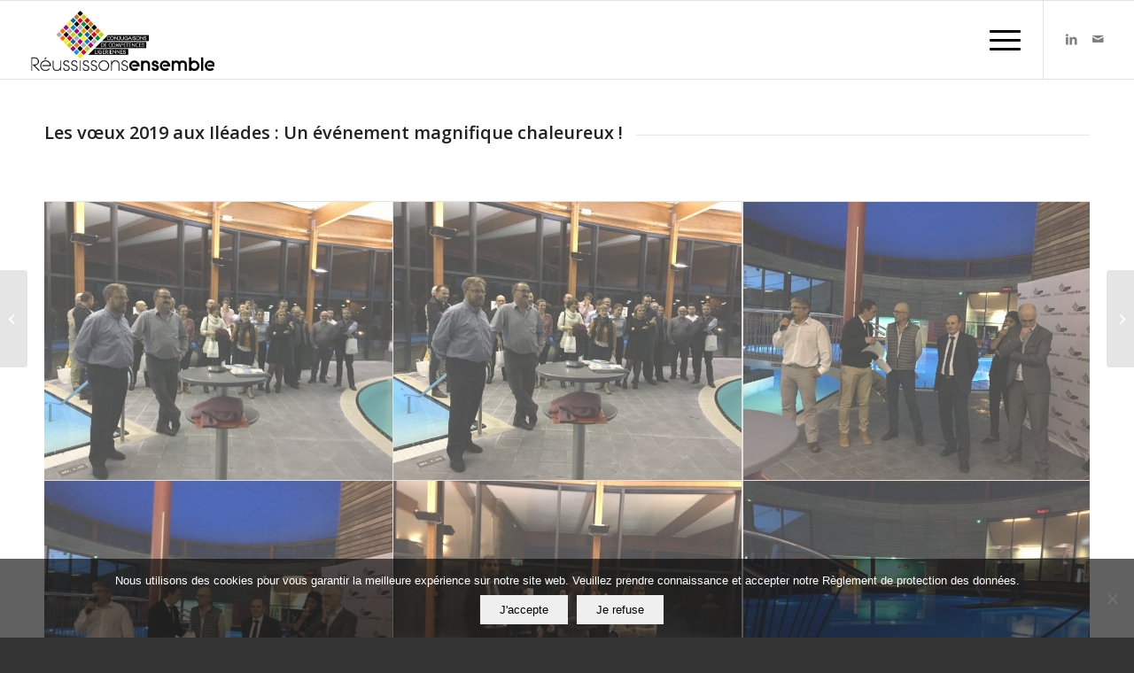

--- FILE ---
content_type: text/html; charset=utf-8
request_url: https://www.google.com/recaptcha/api2/anchor?ar=1&k=6Lch8UIiAAAAAPbD93Q5bBtfAYV2TwF_INSIFK-K&co=aHR0cHM6Ly9yZXVzc2lzc29ucy1lbnNlbWJsZS5mcjo0NDM.&hl=en&v=PoyoqOPhxBO7pBk68S4YbpHZ&size=invisible&anchor-ms=20000&execute-ms=30000&cb=9o4ccm5gch99
body_size: 48777
content:
<!DOCTYPE HTML><html dir="ltr" lang="en"><head><meta http-equiv="Content-Type" content="text/html; charset=UTF-8">
<meta http-equiv="X-UA-Compatible" content="IE=edge">
<title>reCAPTCHA</title>
<style type="text/css">
/* cyrillic-ext */
@font-face {
  font-family: 'Roboto';
  font-style: normal;
  font-weight: 400;
  font-stretch: 100%;
  src: url(//fonts.gstatic.com/s/roboto/v48/KFO7CnqEu92Fr1ME7kSn66aGLdTylUAMa3GUBHMdazTgWw.woff2) format('woff2');
  unicode-range: U+0460-052F, U+1C80-1C8A, U+20B4, U+2DE0-2DFF, U+A640-A69F, U+FE2E-FE2F;
}
/* cyrillic */
@font-face {
  font-family: 'Roboto';
  font-style: normal;
  font-weight: 400;
  font-stretch: 100%;
  src: url(//fonts.gstatic.com/s/roboto/v48/KFO7CnqEu92Fr1ME7kSn66aGLdTylUAMa3iUBHMdazTgWw.woff2) format('woff2');
  unicode-range: U+0301, U+0400-045F, U+0490-0491, U+04B0-04B1, U+2116;
}
/* greek-ext */
@font-face {
  font-family: 'Roboto';
  font-style: normal;
  font-weight: 400;
  font-stretch: 100%;
  src: url(//fonts.gstatic.com/s/roboto/v48/KFO7CnqEu92Fr1ME7kSn66aGLdTylUAMa3CUBHMdazTgWw.woff2) format('woff2');
  unicode-range: U+1F00-1FFF;
}
/* greek */
@font-face {
  font-family: 'Roboto';
  font-style: normal;
  font-weight: 400;
  font-stretch: 100%;
  src: url(//fonts.gstatic.com/s/roboto/v48/KFO7CnqEu92Fr1ME7kSn66aGLdTylUAMa3-UBHMdazTgWw.woff2) format('woff2');
  unicode-range: U+0370-0377, U+037A-037F, U+0384-038A, U+038C, U+038E-03A1, U+03A3-03FF;
}
/* math */
@font-face {
  font-family: 'Roboto';
  font-style: normal;
  font-weight: 400;
  font-stretch: 100%;
  src: url(//fonts.gstatic.com/s/roboto/v48/KFO7CnqEu92Fr1ME7kSn66aGLdTylUAMawCUBHMdazTgWw.woff2) format('woff2');
  unicode-range: U+0302-0303, U+0305, U+0307-0308, U+0310, U+0312, U+0315, U+031A, U+0326-0327, U+032C, U+032F-0330, U+0332-0333, U+0338, U+033A, U+0346, U+034D, U+0391-03A1, U+03A3-03A9, U+03B1-03C9, U+03D1, U+03D5-03D6, U+03F0-03F1, U+03F4-03F5, U+2016-2017, U+2034-2038, U+203C, U+2040, U+2043, U+2047, U+2050, U+2057, U+205F, U+2070-2071, U+2074-208E, U+2090-209C, U+20D0-20DC, U+20E1, U+20E5-20EF, U+2100-2112, U+2114-2115, U+2117-2121, U+2123-214F, U+2190, U+2192, U+2194-21AE, U+21B0-21E5, U+21F1-21F2, U+21F4-2211, U+2213-2214, U+2216-22FF, U+2308-230B, U+2310, U+2319, U+231C-2321, U+2336-237A, U+237C, U+2395, U+239B-23B7, U+23D0, U+23DC-23E1, U+2474-2475, U+25AF, U+25B3, U+25B7, U+25BD, U+25C1, U+25CA, U+25CC, U+25FB, U+266D-266F, U+27C0-27FF, U+2900-2AFF, U+2B0E-2B11, U+2B30-2B4C, U+2BFE, U+3030, U+FF5B, U+FF5D, U+1D400-1D7FF, U+1EE00-1EEFF;
}
/* symbols */
@font-face {
  font-family: 'Roboto';
  font-style: normal;
  font-weight: 400;
  font-stretch: 100%;
  src: url(//fonts.gstatic.com/s/roboto/v48/KFO7CnqEu92Fr1ME7kSn66aGLdTylUAMaxKUBHMdazTgWw.woff2) format('woff2');
  unicode-range: U+0001-000C, U+000E-001F, U+007F-009F, U+20DD-20E0, U+20E2-20E4, U+2150-218F, U+2190, U+2192, U+2194-2199, U+21AF, U+21E6-21F0, U+21F3, U+2218-2219, U+2299, U+22C4-22C6, U+2300-243F, U+2440-244A, U+2460-24FF, U+25A0-27BF, U+2800-28FF, U+2921-2922, U+2981, U+29BF, U+29EB, U+2B00-2BFF, U+4DC0-4DFF, U+FFF9-FFFB, U+10140-1018E, U+10190-1019C, U+101A0, U+101D0-101FD, U+102E0-102FB, U+10E60-10E7E, U+1D2C0-1D2D3, U+1D2E0-1D37F, U+1F000-1F0FF, U+1F100-1F1AD, U+1F1E6-1F1FF, U+1F30D-1F30F, U+1F315, U+1F31C, U+1F31E, U+1F320-1F32C, U+1F336, U+1F378, U+1F37D, U+1F382, U+1F393-1F39F, U+1F3A7-1F3A8, U+1F3AC-1F3AF, U+1F3C2, U+1F3C4-1F3C6, U+1F3CA-1F3CE, U+1F3D4-1F3E0, U+1F3ED, U+1F3F1-1F3F3, U+1F3F5-1F3F7, U+1F408, U+1F415, U+1F41F, U+1F426, U+1F43F, U+1F441-1F442, U+1F444, U+1F446-1F449, U+1F44C-1F44E, U+1F453, U+1F46A, U+1F47D, U+1F4A3, U+1F4B0, U+1F4B3, U+1F4B9, U+1F4BB, U+1F4BF, U+1F4C8-1F4CB, U+1F4D6, U+1F4DA, U+1F4DF, U+1F4E3-1F4E6, U+1F4EA-1F4ED, U+1F4F7, U+1F4F9-1F4FB, U+1F4FD-1F4FE, U+1F503, U+1F507-1F50B, U+1F50D, U+1F512-1F513, U+1F53E-1F54A, U+1F54F-1F5FA, U+1F610, U+1F650-1F67F, U+1F687, U+1F68D, U+1F691, U+1F694, U+1F698, U+1F6AD, U+1F6B2, U+1F6B9-1F6BA, U+1F6BC, U+1F6C6-1F6CF, U+1F6D3-1F6D7, U+1F6E0-1F6EA, U+1F6F0-1F6F3, U+1F6F7-1F6FC, U+1F700-1F7FF, U+1F800-1F80B, U+1F810-1F847, U+1F850-1F859, U+1F860-1F887, U+1F890-1F8AD, U+1F8B0-1F8BB, U+1F8C0-1F8C1, U+1F900-1F90B, U+1F93B, U+1F946, U+1F984, U+1F996, U+1F9E9, U+1FA00-1FA6F, U+1FA70-1FA7C, U+1FA80-1FA89, U+1FA8F-1FAC6, U+1FACE-1FADC, U+1FADF-1FAE9, U+1FAF0-1FAF8, U+1FB00-1FBFF;
}
/* vietnamese */
@font-face {
  font-family: 'Roboto';
  font-style: normal;
  font-weight: 400;
  font-stretch: 100%;
  src: url(//fonts.gstatic.com/s/roboto/v48/KFO7CnqEu92Fr1ME7kSn66aGLdTylUAMa3OUBHMdazTgWw.woff2) format('woff2');
  unicode-range: U+0102-0103, U+0110-0111, U+0128-0129, U+0168-0169, U+01A0-01A1, U+01AF-01B0, U+0300-0301, U+0303-0304, U+0308-0309, U+0323, U+0329, U+1EA0-1EF9, U+20AB;
}
/* latin-ext */
@font-face {
  font-family: 'Roboto';
  font-style: normal;
  font-weight: 400;
  font-stretch: 100%;
  src: url(//fonts.gstatic.com/s/roboto/v48/KFO7CnqEu92Fr1ME7kSn66aGLdTylUAMa3KUBHMdazTgWw.woff2) format('woff2');
  unicode-range: U+0100-02BA, U+02BD-02C5, U+02C7-02CC, U+02CE-02D7, U+02DD-02FF, U+0304, U+0308, U+0329, U+1D00-1DBF, U+1E00-1E9F, U+1EF2-1EFF, U+2020, U+20A0-20AB, U+20AD-20C0, U+2113, U+2C60-2C7F, U+A720-A7FF;
}
/* latin */
@font-face {
  font-family: 'Roboto';
  font-style: normal;
  font-weight: 400;
  font-stretch: 100%;
  src: url(//fonts.gstatic.com/s/roboto/v48/KFO7CnqEu92Fr1ME7kSn66aGLdTylUAMa3yUBHMdazQ.woff2) format('woff2');
  unicode-range: U+0000-00FF, U+0131, U+0152-0153, U+02BB-02BC, U+02C6, U+02DA, U+02DC, U+0304, U+0308, U+0329, U+2000-206F, U+20AC, U+2122, U+2191, U+2193, U+2212, U+2215, U+FEFF, U+FFFD;
}
/* cyrillic-ext */
@font-face {
  font-family: 'Roboto';
  font-style: normal;
  font-weight: 500;
  font-stretch: 100%;
  src: url(//fonts.gstatic.com/s/roboto/v48/KFO7CnqEu92Fr1ME7kSn66aGLdTylUAMa3GUBHMdazTgWw.woff2) format('woff2');
  unicode-range: U+0460-052F, U+1C80-1C8A, U+20B4, U+2DE0-2DFF, U+A640-A69F, U+FE2E-FE2F;
}
/* cyrillic */
@font-face {
  font-family: 'Roboto';
  font-style: normal;
  font-weight: 500;
  font-stretch: 100%;
  src: url(//fonts.gstatic.com/s/roboto/v48/KFO7CnqEu92Fr1ME7kSn66aGLdTylUAMa3iUBHMdazTgWw.woff2) format('woff2');
  unicode-range: U+0301, U+0400-045F, U+0490-0491, U+04B0-04B1, U+2116;
}
/* greek-ext */
@font-face {
  font-family: 'Roboto';
  font-style: normal;
  font-weight: 500;
  font-stretch: 100%;
  src: url(//fonts.gstatic.com/s/roboto/v48/KFO7CnqEu92Fr1ME7kSn66aGLdTylUAMa3CUBHMdazTgWw.woff2) format('woff2');
  unicode-range: U+1F00-1FFF;
}
/* greek */
@font-face {
  font-family: 'Roboto';
  font-style: normal;
  font-weight: 500;
  font-stretch: 100%;
  src: url(//fonts.gstatic.com/s/roboto/v48/KFO7CnqEu92Fr1ME7kSn66aGLdTylUAMa3-UBHMdazTgWw.woff2) format('woff2');
  unicode-range: U+0370-0377, U+037A-037F, U+0384-038A, U+038C, U+038E-03A1, U+03A3-03FF;
}
/* math */
@font-face {
  font-family: 'Roboto';
  font-style: normal;
  font-weight: 500;
  font-stretch: 100%;
  src: url(//fonts.gstatic.com/s/roboto/v48/KFO7CnqEu92Fr1ME7kSn66aGLdTylUAMawCUBHMdazTgWw.woff2) format('woff2');
  unicode-range: U+0302-0303, U+0305, U+0307-0308, U+0310, U+0312, U+0315, U+031A, U+0326-0327, U+032C, U+032F-0330, U+0332-0333, U+0338, U+033A, U+0346, U+034D, U+0391-03A1, U+03A3-03A9, U+03B1-03C9, U+03D1, U+03D5-03D6, U+03F0-03F1, U+03F4-03F5, U+2016-2017, U+2034-2038, U+203C, U+2040, U+2043, U+2047, U+2050, U+2057, U+205F, U+2070-2071, U+2074-208E, U+2090-209C, U+20D0-20DC, U+20E1, U+20E5-20EF, U+2100-2112, U+2114-2115, U+2117-2121, U+2123-214F, U+2190, U+2192, U+2194-21AE, U+21B0-21E5, U+21F1-21F2, U+21F4-2211, U+2213-2214, U+2216-22FF, U+2308-230B, U+2310, U+2319, U+231C-2321, U+2336-237A, U+237C, U+2395, U+239B-23B7, U+23D0, U+23DC-23E1, U+2474-2475, U+25AF, U+25B3, U+25B7, U+25BD, U+25C1, U+25CA, U+25CC, U+25FB, U+266D-266F, U+27C0-27FF, U+2900-2AFF, U+2B0E-2B11, U+2B30-2B4C, U+2BFE, U+3030, U+FF5B, U+FF5D, U+1D400-1D7FF, U+1EE00-1EEFF;
}
/* symbols */
@font-face {
  font-family: 'Roboto';
  font-style: normal;
  font-weight: 500;
  font-stretch: 100%;
  src: url(//fonts.gstatic.com/s/roboto/v48/KFO7CnqEu92Fr1ME7kSn66aGLdTylUAMaxKUBHMdazTgWw.woff2) format('woff2');
  unicode-range: U+0001-000C, U+000E-001F, U+007F-009F, U+20DD-20E0, U+20E2-20E4, U+2150-218F, U+2190, U+2192, U+2194-2199, U+21AF, U+21E6-21F0, U+21F3, U+2218-2219, U+2299, U+22C4-22C6, U+2300-243F, U+2440-244A, U+2460-24FF, U+25A0-27BF, U+2800-28FF, U+2921-2922, U+2981, U+29BF, U+29EB, U+2B00-2BFF, U+4DC0-4DFF, U+FFF9-FFFB, U+10140-1018E, U+10190-1019C, U+101A0, U+101D0-101FD, U+102E0-102FB, U+10E60-10E7E, U+1D2C0-1D2D3, U+1D2E0-1D37F, U+1F000-1F0FF, U+1F100-1F1AD, U+1F1E6-1F1FF, U+1F30D-1F30F, U+1F315, U+1F31C, U+1F31E, U+1F320-1F32C, U+1F336, U+1F378, U+1F37D, U+1F382, U+1F393-1F39F, U+1F3A7-1F3A8, U+1F3AC-1F3AF, U+1F3C2, U+1F3C4-1F3C6, U+1F3CA-1F3CE, U+1F3D4-1F3E0, U+1F3ED, U+1F3F1-1F3F3, U+1F3F5-1F3F7, U+1F408, U+1F415, U+1F41F, U+1F426, U+1F43F, U+1F441-1F442, U+1F444, U+1F446-1F449, U+1F44C-1F44E, U+1F453, U+1F46A, U+1F47D, U+1F4A3, U+1F4B0, U+1F4B3, U+1F4B9, U+1F4BB, U+1F4BF, U+1F4C8-1F4CB, U+1F4D6, U+1F4DA, U+1F4DF, U+1F4E3-1F4E6, U+1F4EA-1F4ED, U+1F4F7, U+1F4F9-1F4FB, U+1F4FD-1F4FE, U+1F503, U+1F507-1F50B, U+1F50D, U+1F512-1F513, U+1F53E-1F54A, U+1F54F-1F5FA, U+1F610, U+1F650-1F67F, U+1F687, U+1F68D, U+1F691, U+1F694, U+1F698, U+1F6AD, U+1F6B2, U+1F6B9-1F6BA, U+1F6BC, U+1F6C6-1F6CF, U+1F6D3-1F6D7, U+1F6E0-1F6EA, U+1F6F0-1F6F3, U+1F6F7-1F6FC, U+1F700-1F7FF, U+1F800-1F80B, U+1F810-1F847, U+1F850-1F859, U+1F860-1F887, U+1F890-1F8AD, U+1F8B0-1F8BB, U+1F8C0-1F8C1, U+1F900-1F90B, U+1F93B, U+1F946, U+1F984, U+1F996, U+1F9E9, U+1FA00-1FA6F, U+1FA70-1FA7C, U+1FA80-1FA89, U+1FA8F-1FAC6, U+1FACE-1FADC, U+1FADF-1FAE9, U+1FAF0-1FAF8, U+1FB00-1FBFF;
}
/* vietnamese */
@font-face {
  font-family: 'Roboto';
  font-style: normal;
  font-weight: 500;
  font-stretch: 100%;
  src: url(//fonts.gstatic.com/s/roboto/v48/KFO7CnqEu92Fr1ME7kSn66aGLdTylUAMa3OUBHMdazTgWw.woff2) format('woff2');
  unicode-range: U+0102-0103, U+0110-0111, U+0128-0129, U+0168-0169, U+01A0-01A1, U+01AF-01B0, U+0300-0301, U+0303-0304, U+0308-0309, U+0323, U+0329, U+1EA0-1EF9, U+20AB;
}
/* latin-ext */
@font-face {
  font-family: 'Roboto';
  font-style: normal;
  font-weight: 500;
  font-stretch: 100%;
  src: url(//fonts.gstatic.com/s/roboto/v48/KFO7CnqEu92Fr1ME7kSn66aGLdTylUAMa3KUBHMdazTgWw.woff2) format('woff2');
  unicode-range: U+0100-02BA, U+02BD-02C5, U+02C7-02CC, U+02CE-02D7, U+02DD-02FF, U+0304, U+0308, U+0329, U+1D00-1DBF, U+1E00-1E9F, U+1EF2-1EFF, U+2020, U+20A0-20AB, U+20AD-20C0, U+2113, U+2C60-2C7F, U+A720-A7FF;
}
/* latin */
@font-face {
  font-family: 'Roboto';
  font-style: normal;
  font-weight: 500;
  font-stretch: 100%;
  src: url(//fonts.gstatic.com/s/roboto/v48/KFO7CnqEu92Fr1ME7kSn66aGLdTylUAMa3yUBHMdazQ.woff2) format('woff2');
  unicode-range: U+0000-00FF, U+0131, U+0152-0153, U+02BB-02BC, U+02C6, U+02DA, U+02DC, U+0304, U+0308, U+0329, U+2000-206F, U+20AC, U+2122, U+2191, U+2193, U+2212, U+2215, U+FEFF, U+FFFD;
}
/* cyrillic-ext */
@font-face {
  font-family: 'Roboto';
  font-style: normal;
  font-weight: 900;
  font-stretch: 100%;
  src: url(//fonts.gstatic.com/s/roboto/v48/KFO7CnqEu92Fr1ME7kSn66aGLdTylUAMa3GUBHMdazTgWw.woff2) format('woff2');
  unicode-range: U+0460-052F, U+1C80-1C8A, U+20B4, U+2DE0-2DFF, U+A640-A69F, U+FE2E-FE2F;
}
/* cyrillic */
@font-face {
  font-family: 'Roboto';
  font-style: normal;
  font-weight: 900;
  font-stretch: 100%;
  src: url(//fonts.gstatic.com/s/roboto/v48/KFO7CnqEu92Fr1ME7kSn66aGLdTylUAMa3iUBHMdazTgWw.woff2) format('woff2');
  unicode-range: U+0301, U+0400-045F, U+0490-0491, U+04B0-04B1, U+2116;
}
/* greek-ext */
@font-face {
  font-family: 'Roboto';
  font-style: normal;
  font-weight: 900;
  font-stretch: 100%;
  src: url(//fonts.gstatic.com/s/roboto/v48/KFO7CnqEu92Fr1ME7kSn66aGLdTylUAMa3CUBHMdazTgWw.woff2) format('woff2');
  unicode-range: U+1F00-1FFF;
}
/* greek */
@font-face {
  font-family: 'Roboto';
  font-style: normal;
  font-weight: 900;
  font-stretch: 100%;
  src: url(//fonts.gstatic.com/s/roboto/v48/KFO7CnqEu92Fr1ME7kSn66aGLdTylUAMa3-UBHMdazTgWw.woff2) format('woff2');
  unicode-range: U+0370-0377, U+037A-037F, U+0384-038A, U+038C, U+038E-03A1, U+03A3-03FF;
}
/* math */
@font-face {
  font-family: 'Roboto';
  font-style: normal;
  font-weight: 900;
  font-stretch: 100%;
  src: url(//fonts.gstatic.com/s/roboto/v48/KFO7CnqEu92Fr1ME7kSn66aGLdTylUAMawCUBHMdazTgWw.woff2) format('woff2');
  unicode-range: U+0302-0303, U+0305, U+0307-0308, U+0310, U+0312, U+0315, U+031A, U+0326-0327, U+032C, U+032F-0330, U+0332-0333, U+0338, U+033A, U+0346, U+034D, U+0391-03A1, U+03A3-03A9, U+03B1-03C9, U+03D1, U+03D5-03D6, U+03F0-03F1, U+03F4-03F5, U+2016-2017, U+2034-2038, U+203C, U+2040, U+2043, U+2047, U+2050, U+2057, U+205F, U+2070-2071, U+2074-208E, U+2090-209C, U+20D0-20DC, U+20E1, U+20E5-20EF, U+2100-2112, U+2114-2115, U+2117-2121, U+2123-214F, U+2190, U+2192, U+2194-21AE, U+21B0-21E5, U+21F1-21F2, U+21F4-2211, U+2213-2214, U+2216-22FF, U+2308-230B, U+2310, U+2319, U+231C-2321, U+2336-237A, U+237C, U+2395, U+239B-23B7, U+23D0, U+23DC-23E1, U+2474-2475, U+25AF, U+25B3, U+25B7, U+25BD, U+25C1, U+25CA, U+25CC, U+25FB, U+266D-266F, U+27C0-27FF, U+2900-2AFF, U+2B0E-2B11, U+2B30-2B4C, U+2BFE, U+3030, U+FF5B, U+FF5D, U+1D400-1D7FF, U+1EE00-1EEFF;
}
/* symbols */
@font-face {
  font-family: 'Roboto';
  font-style: normal;
  font-weight: 900;
  font-stretch: 100%;
  src: url(//fonts.gstatic.com/s/roboto/v48/KFO7CnqEu92Fr1ME7kSn66aGLdTylUAMaxKUBHMdazTgWw.woff2) format('woff2');
  unicode-range: U+0001-000C, U+000E-001F, U+007F-009F, U+20DD-20E0, U+20E2-20E4, U+2150-218F, U+2190, U+2192, U+2194-2199, U+21AF, U+21E6-21F0, U+21F3, U+2218-2219, U+2299, U+22C4-22C6, U+2300-243F, U+2440-244A, U+2460-24FF, U+25A0-27BF, U+2800-28FF, U+2921-2922, U+2981, U+29BF, U+29EB, U+2B00-2BFF, U+4DC0-4DFF, U+FFF9-FFFB, U+10140-1018E, U+10190-1019C, U+101A0, U+101D0-101FD, U+102E0-102FB, U+10E60-10E7E, U+1D2C0-1D2D3, U+1D2E0-1D37F, U+1F000-1F0FF, U+1F100-1F1AD, U+1F1E6-1F1FF, U+1F30D-1F30F, U+1F315, U+1F31C, U+1F31E, U+1F320-1F32C, U+1F336, U+1F378, U+1F37D, U+1F382, U+1F393-1F39F, U+1F3A7-1F3A8, U+1F3AC-1F3AF, U+1F3C2, U+1F3C4-1F3C6, U+1F3CA-1F3CE, U+1F3D4-1F3E0, U+1F3ED, U+1F3F1-1F3F3, U+1F3F5-1F3F7, U+1F408, U+1F415, U+1F41F, U+1F426, U+1F43F, U+1F441-1F442, U+1F444, U+1F446-1F449, U+1F44C-1F44E, U+1F453, U+1F46A, U+1F47D, U+1F4A3, U+1F4B0, U+1F4B3, U+1F4B9, U+1F4BB, U+1F4BF, U+1F4C8-1F4CB, U+1F4D6, U+1F4DA, U+1F4DF, U+1F4E3-1F4E6, U+1F4EA-1F4ED, U+1F4F7, U+1F4F9-1F4FB, U+1F4FD-1F4FE, U+1F503, U+1F507-1F50B, U+1F50D, U+1F512-1F513, U+1F53E-1F54A, U+1F54F-1F5FA, U+1F610, U+1F650-1F67F, U+1F687, U+1F68D, U+1F691, U+1F694, U+1F698, U+1F6AD, U+1F6B2, U+1F6B9-1F6BA, U+1F6BC, U+1F6C6-1F6CF, U+1F6D3-1F6D7, U+1F6E0-1F6EA, U+1F6F0-1F6F3, U+1F6F7-1F6FC, U+1F700-1F7FF, U+1F800-1F80B, U+1F810-1F847, U+1F850-1F859, U+1F860-1F887, U+1F890-1F8AD, U+1F8B0-1F8BB, U+1F8C0-1F8C1, U+1F900-1F90B, U+1F93B, U+1F946, U+1F984, U+1F996, U+1F9E9, U+1FA00-1FA6F, U+1FA70-1FA7C, U+1FA80-1FA89, U+1FA8F-1FAC6, U+1FACE-1FADC, U+1FADF-1FAE9, U+1FAF0-1FAF8, U+1FB00-1FBFF;
}
/* vietnamese */
@font-face {
  font-family: 'Roboto';
  font-style: normal;
  font-weight: 900;
  font-stretch: 100%;
  src: url(//fonts.gstatic.com/s/roboto/v48/KFO7CnqEu92Fr1ME7kSn66aGLdTylUAMa3OUBHMdazTgWw.woff2) format('woff2');
  unicode-range: U+0102-0103, U+0110-0111, U+0128-0129, U+0168-0169, U+01A0-01A1, U+01AF-01B0, U+0300-0301, U+0303-0304, U+0308-0309, U+0323, U+0329, U+1EA0-1EF9, U+20AB;
}
/* latin-ext */
@font-face {
  font-family: 'Roboto';
  font-style: normal;
  font-weight: 900;
  font-stretch: 100%;
  src: url(//fonts.gstatic.com/s/roboto/v48/KFO7CnqEu92Fr1ME7kSn66aGLdTylUAMa3KUBHMdazTgWw.woff2) format('woff2');
  unicode-range: U+0100-02BA, U+02BD-02C5, U+02C7-02CC, U+02CE-02D7, U+02DD-02FF, U+0304, U+0308, U+0329, U+1D00-1DBF, U+1E00-1E9F, U+1EF2-1EFF, U+2020, U+20A0-20AB, U+20AD-20C0, U+2113, U+2C60-2C7F, U+A720-A7FF;
}
/* latin */
@font-face {
  font-family: 'Roboto';
  font-style: normal;
  font-weight: 900;
  font-stretch: 100%;
  src: url(//fonts.gstatic.com/s/roboto/v48/KFO7CnqEu92Fr1ME7kSn66aGLdTylUAMa3yUBHMdazQ.woff2) format('woff2');
  unicode-range: U+0000-00FF, U+0131, U+0152-0153, U+02BB-02BC, U+02C6, U+02DA, U+02DC, U+0304, U+0308, U+0329, U+2000-206F, U+20AC, U+2122, U+2191, U+2193, U+2212, U+2215, U+FEFF, U+FFFD;
}

</style>
<link rel="stylesheet" type="text/css" href="https://www.gstatic.com/recaptcha/releases/PoyoqOPhxBO7pBk68S4YbpHZ/styles__ltr.css">
<script nonce="oareTo6moEDaMHxCFFod-A" type="text/javascript">window['__recaptcha_api'] = 'https://www.google.com/recaptcha/api2/';</script>
<script type="text/javascript" src="https://www.gstatic.com/recaptcha/releases/PoyoqOPhxBO7pBk68S4YbpHZ/recaptcha__en.js" nonce="oareTo6moEDaMHxCFFod-A">
      
    </script></head>
<body><div id="rc-anchor-alert" class="rc-anchor-alert"></div>
<input type="hidden" id="recaptcha-token" value="[base64]">
<script type="text/javascript" nonce="oareTo6moEDaMHxCFFod-A">
      recaptcha.anchor.Main.init("[\x22ainput\x22,[\x22bgdata\x22,\x22\x22,\[base64]/[base64]/MjU1Ong/[base64]/[base64]/[base64]/[base64]/[base64]/[base64]/[base64]/[base64]/[base64]/[base64]/[base64]/[base64]/[base64]/[base64]/[base64]\\u003d\x22,\[base64]\\u003d\\u003d\x22,\[base64]/X8OHwofDi2LDlDg+wrfDkGZ0w45pC8KIwqkKC8K+Z8OvHUdkw4R2R8OoeMK3O8K0fcKHdsKFZBNDwq92woTCjcOJwqvCncOMJcOuUcKsccKiwqXDiSciDcOlHMK4C8KmwoMiw6jDpUHCvzNSwqRIcX/Di1hOVGzCrcKaw7Q/wrYUAsOCa8K3w4PCicK5Nk7CqMOzasO/bjkEBMO0QzxyEcOMw7YBw77DvgrDlyHDrx9jP08QZcK8wrrDs8K0RWfDpMKiMsOzCcOxwoDDiQgnVD5Awp/DisOfwpFMw4zDkFDCvTnDvkESwqXCtX/DlxbCr1kKw6wUO3l5wq7DmjvCn8O9w4LCth/DmMOUAMOIHMKkw4MOb38Pw59VwqoyRgLDpHnCvkHDjj/[base64]/Ch8O/[base64]/Cq1vDnB/DtcODI8OCLXpwAcKnw6PDp8KywrAbw6TCvMOZVsOJw4xewrQCLi/DrsKTw7oUfQhdwrpyOSTChSLDtSXDhDxaw5Y4fMKKw7rDnzpGwoVaaUDDkw/CscKaN3NQw4ULZMKBwqYaA8OGw4g+NnvCh2bDmgRVwr3DvsKNw6giw4VsIxbDtsO1w5HDnyYawqzCtAXDscOgOklGw4ZMCcKfw6BsPMO6X8KdbsKJwo/[base64]/w54rGX/[base64]/DpnVxdMKxw7nDhsOLX8KUw7pKIVdWasOqw5XDhEnDsizCscK1b2tSw7kxwpB2X8KKWAjDlcO4w5DClwPCqWRRw63DqGvDoAjCvTdiwp/[base64]/[base64]/DoX4WwpFLw7Bsw5fClG/CmsOONcKOw4YwP8KcbcKnwolmOsOfw6gbw4bDnMK+w7bCgC/CuENFfcOlw7smA03Ci8KpFMOtVsOkWmkjDl/Cr8OIZj02P8OTSMOKwphNMnzDjVM4IgFYwqJ2w4k7dsKZccOxw7bDqTjCnHFfZV7DgBHDicK+A8KTYTEcw5EEfDHCg0ZWwoY0wrrDiMK3NUrDrWPDicKZYsKLacO0w4wfWMOwDcKueVHDggFca8OiwpDCnWg4w5fDusO8WsKdfMKpO3l9w71Sw68uw7o/O3ANdxfDoHbCtMOBUXE5w6TDrMO1wrbCg01kw6wuw5TDtQ7Du2ErwoPCvcKeDsOFIcO2wodiVMKfwqs/woXCqcKAYhI0a8OUCcKvw5XDjH82wooSwpvCtGPDoHxtcsKHw6M8wp8AKnTDmcOYdGrDuXRSQcKfME3DoGDCl3jDnQdmZ8KaJMKJw4zDvMOrw7nDscOzXcKBw7PDj2HDlT3ClA57wpw6w4Zjwo5nE8KNw4/DkcOtW8K3wr7CjCnDjsK3LMKbwp7Cv8Oqw6PChcKUw4RpwpMrw4R6RDLDggPDtm0Hf8OaVsKITcKKw4vDsTRqw5FHQBnDkiodw6pDBhTDmsOawovDp8KRw4/DlSN4wrrCncOpCsKTw4p4w5Bpa8Kiw5hsGsK2woPDoVHCosKUw5HDgAUfFsKqwq5EETfDtsKTIV7DqsOvBVdTQiHCj33DtkQ6w7YWKsOaScO/w5HCr8KAOUzDgsO/woXDoMKGw7kqwqJCdMKrw4nCuMKzwpjChULDvcK8eF9fQC7CgcOBwpl/NzYRw7rCpmtJGsK3w4sSHcKxXkPDogHCq3XCgRIaMW3DhMO4w6QRNsO0EG3Cp8K4Li5gwozCpMObwo3Dhl/DlisMw78vMcKfJMOVUxU7wq3ChlrDjsO7AkLDpHMQwrjDmsK7w4omH8O9a3LCl8KzA0zCunQuf8OGPsK7wqbCgMKdJMKiIMOQAVRywqTCmMK6woPDrcKdGx/DiMOAw75KIMKbw7bDoMKXw6B1OVbDkMKqClMMEwDCgcOkw4jDksOvWGohK8OSPcKXw4BdwqlbI3fDj8OLw6JVwrHClGfDsj3DgsKLCMKSPBMzJsO2wocqw6nDhm3DpsOzJsKAQDXDhMO/[base64]/Cuht7wqkCRMOhS03CvDPDtTzCj14ZJ8K+MMKGXcOADMOhQcOdw6YmIXVWOxHCpcOpOAXDvsKQwoTDtRLCmMO/[base64]/DlGNowr4nw5NSwokXWnrDpBHDrMK5w4fDjMKPTsO+bXp6SjPDhsKfMRvDukkrwqvCs31Uw7AfIXZeRjVqwrbCr8KgAhN7wrLCiCMZwo07wp3Dk8O/[base64]/AMKxwpbDpcKMwrlUTBTCuXVoCEPDrcOCWcKaXh9dw4oWc8O7acORwrbDjsOwLi/Do8KmwofDnQFNwp3DuMOsPMOMDcOCMxjChMOxacOBUxsaw6k+w63CicK/[base64]/CgMO8w7R4wovDsRPCjnUdFTo6WVfDiMKpw4tPfhwYw6jDvsKjw6rDsWnCgsOUZkEHwpDDp2cTOsKzwpbDu8OEbsKmIcOAwozDh24CBX/[base64]/Dh8KCWnTCpEQzAMKSw6Jfw57CrG7DtsOYOEDDu2HDusOyRMKuPMKdwo3DiEI8w4djwqIjCcKowqR0wrHDplvDgcK0CF/Cjwk0RMKKEn3Dmw0/FmZmRMK9w67Cq8Omw4R1BHLCtMKTZh1kw7I6E3bDjVLCpMKJTMKZHMOuZMKew7bCjyzDmV/Co8KUwqFmwosnfsKZwo7CkC3DulvDgUvDrWXDigrCvhzDqgIvQEDCuScfNjR2GcKUTxPDtcOWwpXDosKxw5pgw54ow7zDg2DChX9XUMKVfDcibEXCqsOYESXDjsO8wp/[base64]/Dh8KEMB9IwqdaW0ppw55DwrnCucO2w5DCkQzDgsOuwrZzY8KEEHbCmsOmLSQkwp3DgH3CnsKEfMKwSmcvCRvDs8Kaw7DCgmrDpD/DucOBw6sDJMOtw6HCoWDCuXRLw6FtUcKUw4PCm8O3w57DpMOEP1HDkcO9Rg3CrgYDBMKtwrR2Jl5ifWU/[base64]/Cp8KqamMvw5DDmCvDqsKPwrzCk2bCjEUOfXVVw63DmUHDrBh4IMO3YcOTw7UpOMOlw4zCssKvFMOULHNYP10KFcKjf8OIwqBEMAfCncOpwqBoJwoKw4wKehPCgk/Ci3B/[base64]/cT/CuErDscKJw5vCpMKDFsKYw6ZAAcOfw6DCocOTRQnDpmjCt2B6w4nDk0jClMO7HCtreVvCkcOwbcKQU1/ClAHCtsOPwqJWwoDDsgfCpWNNw4PCvX7CsmbCncO+csKhw5PDrH8Se2fDiEJCBcKWcMOibXUQM2bDuhY9bWXCjjkTw5dxwo/CmsOnacOpwpjClsOdwpLDoH4qcMO1XjjDtCItwoXDmMK+cHhYf8KHwqFgw54GFHLDhsKvQMO+bETCsR/DnMKTw5wUP0k5DVVKw5cDwq5ywoDCnsKgw5PCikbDrB1pYsK4w6ocdDDCssOgwqlcCiYYwqcgX8O+LSbCmhQCwoXDuAvCn181Z08SGCHCtSgswpLCq8OYIh9dDsKfwr9VW8K4w67DkUwQPFQxUsOgR8KuwpzDo8OIwo0Pw7vCnw/[base64]/wqbCscKcbMOywp7CrV9Zw7vCojDCm8KrZMKXAcOZwoobJMKVLMKxw543Z8OFw7jDqcKERRogw7d2IsOIwpFlw7Z2wq7DtzzCl2zCq8KzwpHCh8KVwrbCtzjCmMK9w7TCqcOlS8O/QHQgPU8tFnDDinwJw6/CoVrCgMOoeCkjaMKMdiDDph3Ci0nDq8OZK8KHUDDDlMKdXWPCnsOTLMO8a2fCjQXDvSzCs046TMKpw7Zhw67CoMOqw5zCoEXCg3REKgh4MGR6UMK2Hxggw7nDt8KbFhgkHMOQAhNbw6/[base64]/[base64]/DkQzDp0kdVDvDpcKsw4vDpcO2dS/Dh3TCmnvDujXDjcK8WMKRAcOywpFHJsKDw5FNSsKywrM5RsOSw5NJRW0mQUrCmsKiFQTCvHrDoWTDtCvDhmZXJcKLYgczw4LDuMKtw4E/[base64]/[base64]/CvgNfwrrDscOCVcKJwqbCicO3JQMCw5ZMwr0JLsOKOcKvBgUHJcO6W3csw4QCD8Onw5vCnFEVCMKVZcOSCsKFw7MHwo4iwqDDrsOIw7LCgQM0Qm/CkcK3w7gKw7lqNhfDnBHDicOqFRrDh8KfwonDpMKWw7jDqBwjWWcBw6Fbwq7DmsKNwrsFCsOiwqPDhiV9wrvDiGvCshHCi8Ktw5Qvwrh5bUFewpNDJsK6wqcqXFvCrzbCp21dw7ZCwox8IkrDvD3DscKTwoJ/c8OawrTCscOKTD8Nw6tLQj4Aw706PcKGw751woxGwogzSMKkdsKgwphPADwNLFzCrTBAfXLDqsK8KsK3I8OvM8KECH4ewp84ZgbCn2vCpcOLw6vDu8Ojwo5NMH/[base64]/Cr2NRwqhgw6NJdSvCsMOSPsOBwrvCiEgKSwZ2DTPDsMOJw6rDp8K2w6kQTMOgdz57wo3CkRdmw5bCssKVNTbCp8KEwpBCfQHCoxoNwqknwr/[base64]/w5QQdcK5QilLf0pLwohNwrrDvx8tw6/DisKUHkrCm8KFw7HDo8KBw53CncOrw5ZJwqNOw6nDvi90woPDvngbw5HDrMK7wohLw4fCqj8LwqjCt1vChsKGwqg6w48Ke8O4AGlKw43DhR/CjnDDqRvDmWvCp8KLcXMFwrAcw4PDmivClMOrwogpwpJlfcO4wo/DrsKLwq/[base64]/[base64]/CuMO6BAxoJwXCqn4SwrPDuWZLw7XCikvCuHJaw5U1F2jDisOvwqAPw73DshV0HMKFCMKGH8KiaCJbH8O0XcOHw4tfSwbDlkTCjsKGQC8dOQ9QwpsdP8Kuw7tiw5/CiVhEw67DsXPDrsOTw5fDjzrDnB3DoTJTwrjCsB0CRMO0I3zCrhLDi8Kdw7x/[base64]/wqHCsC9ywpLCmcOOR8OjwoLCs8OaUzoNOMO3w6EGR8KTQGELAcOYw7bCscOJw4fCl8KGCsOBw4cWPcOhworCvh/CtsKkbFLCmAtEwoQjwrbCosOLwopAb13DqMOhJBpdPFxHw4HDplVCwobCtMKbaMKcDC1QwpMeBcKuw5/CrMOEwonCusO5HFJUBgx/eCQ+w6TCq19SJsKLwq0ywoZ6GcKOEcK8ZsKGw7DDqsK/[base64]/Dt8KTb8K5w4coUMO7wqQRwqvDucO+w7VOLsKEB8OWVcODwo10w5pmwoxbw4fCrwlLw6fCvcKhw6pYD8K8IiLCj8K8cCHCpHbDuMOPwrrDhAgBw6nCncObY8K0TsOYwoxoby1jwrPDvsOTwp0bQVnDlcKQwpPChTs6w67DjsKgTnzDr8KEEG/CjsO/DBTCi0kDwpTCugvDrUtswrw4dsK+dlp9wpjDmcOSwpXCrsOJw6PDp3ARKsKSw6jDqsKFG25Sw6DDhFhdw7/DtENjw6PDvMO/[base64]/[base64]/[base64]/R2jCgQrCpFRRwrLDuXB8csK5wr7DicOywptuw4ZJwrXDocKPwpnCmMONMcKKwovDk8ORw64zaSvCtcKew7LCvsOFcGfDqsOEwpDDn8KIOwXDmwA8woV6EMKFw6TDtAxGw4kjfcKmV0I7TllWwo/Cnmh3A8OFSsKsKHIQXWdsJMOOwrPCp8O7bcOVFApzXGfCuipLajfCoMOAwq3Cr0zCq1rDuMO/[base64]/w5EQUcOfw5kWw6fDg8O7Jg0Aw73CpRzDmw3Ck0HCuT4HFcO7DcONwosEw4fDvz50wqbCgMK0w5zClgXCrxUKED7CmMOew5YrPQdsC8KfwqLDhh7DkAp3UCvDi8Kcw7vCpMOQbsOSw4TDlQc2w4JgUm4oP1TDkMOqVcKgw5Zdw6bCpi/DnnDDhW16RsKYYFksNV5Sc8K/M8O4w5zCjh/CgMKuw6Rcwo3CmATCiMOIccOjKMOiEStlXmQLw74McF7CjcK2dEo/w4nCqV5fQcOvXQvDiB7DiHowOMOLBSjCmMOuwr7Ckms7wpTDnE5cbcOOenM/[base64]/PQprwpjDtcOdw7LDnsOqZTvCvQnDqgfCgG3CtcKvZcOYKznCiMOhFcKlwq1kLCbDknnDuRjCrgo4wqDCqmk+wrbCrMKGwqBZwqdAc3bDhsKvwrYUN0kbWcKGwrbCjMKuPcOtMsKywpw+F8OSw4/DlcK7DR8qw5PCryZ+UhB9w6PCvsOKEsOPVhnClV5fwoFNZGDCpsO/w4hGezBbFcOrwpdPTsKFN8K1wpBpw5kHfjnCnAhLwoHCqcKuLmE4wqUEwq8zFcKww7zCkSnDmsOAfMOBw57Chx5qAjLDocOIwozChUHDmzQ4w7ptESvChMOdwr4jQcO8DsKCHH9jw5HDhXI/w4lyXEfDvcOsAVRKwpkHw5rCtsKEw4BMw6nCvcO0T8Khw4YobAdwDjhXYMO/Z8OqwocGw4Qvw591TMOfSClqBhsZw4jDtTfDkMOnCQlaYmcMw4bCr0JYfEtBMDzDlFzClGkOUlkqwoLDn0/ChxRfJmkkfnYUNsKLw5UZXwXCn8K+wo8aw5pUXcOCBcKOGxxPBMOQwoNAwphmw57Cp8OzccOKDl/DqMO0KcKcwrDCgSNbw7LDqEnCqRvClMOCw4XDq8Onwq84w6EzJBM7w5UndyNNw6TDm8O2McOPwojDocKQw4cAB8K2Fmlow6A2f8KGw6Y+w5BeVsKSw5Nxw7sswoXCu8OhJQPDsC7DgMONw6vCkm9+F8Ocw63DuTsWFinDgmoKw50FC8O/wrpxXH7Cn8O6UxI8w4R5Z8Oww6DDisKLCcKjScKvwqPDnsKLYjJhwpI0YcKWZ8O+wqvDilbCq8OAw7rCngk0U8O+ORbCghoLw7FAbnRfwpfCm1Vfw5/[base64]/DssKjw4pXTxrDrBHCpcKcw4E9w47DpMKiwo/CmxnCusOLwrvDtMOCw7MPACPCiW7DgC4fDAbDjHEqw7USw6zCnCzCsW7DrsKAwpLDvX8zwqrCvcOtwpMZSMKuwrgVLBPCgmM5HMKxw6xVwqLCpMOZwpfCucK0AAPCmMKYwqfCt0jDg8KHCMOYw6PCvsK/w4DCiwhDZsKmfm0pw4VewpArw5EAw7Udw67DvFtTE8OgwqYvw55MEjELwoLDpg/[base64]/[base64]/[base64]/esODKMKCZzPDsWBoKcK0w6hYwrDDn8Kewq/Dl8KvXjgSwoRsE8ONwpfDk8K/IcKeAMKiw7BHw5dQwo/[base64]/XcKRXW8RCcO3cMOiwpwhLkkbdMOYalzDsizChsKlw5/[base64]/[base64]/CgAJ/dChYISbDuy3CvcOMNU8/[base64]/Cq8OZAcKNKsKOP8KSE8OGJ1bCoXQjw5xRXVfCnsO6G0QEWMK1UjLCsMO2dMOPwrTCvsK6ewnDh8KPHBbCj8KLw7/[base64]/[base64]/DrcKBLMKiwrTCp8OFw4I3w4FJCXzCrsKsTQRew5DCucOxwqvDksK8wolnwqfDoMOYwp81wr/DqMOKwrjCu8OlYxYcaQrDp8K/O8K4dC3CuD8Ya2nCgwEyw5bCoSHCicORwp8kwqY5WXdkccKLwoAuRXlSwrPCgBp5w4/Dj8O9KCJ/woY4w4/DtMOwIsO6w6HDmFlaw5zDvMKnUUPCiMKPwrXCsjg6O05Nw55xLMKvVCTCswvDrsKgcsKXA8OnwoPDqgfCtMOcbsOMw47DusKYD8KYwrBPwqrCkjgbdcKHwpNhBjjCo0fDh8KtwrrDgcOEwqtZwobCpAJ5Z8O/wqNfwqA9wqlGw7nCjsK7e8KSw4vCtMKBaV9rRUDComZxJcK0wrgnV2NBV2rDqgLDiMKww7wsK8Kyw7cSOMOBw5jDlMKNUMKkwq5Kw5tzwrjCixXCii7Ds8O3JsK+bMOxwojDv0V/bHQkwozCg8ObR8OMwqwCbsOeeD7DhcKlw4rCkFrCmcKqw4nDpcOvFcOReBh6ecKpNT8Kw418w6fDpDJDwowVwrA3T3jDg8Kyw509NMKlwq/DowRrVMKkw6bDulXDlnA/[base64]/CjA05w43CkMKicsKpw65xw6TDiMOiPjFKUMOPw5fCl8OrTAYWfcOxwoNXwrHDqjDCosOGwqhHUcKuPcKjDcO0w6/Ct8OBRHpYw6cxw60jwoTCr03CkMKnGsOlw7nDswMFwoh7wrswwrFQwoPCuVTDrVjCl019w5rDusOFwqfDn33CqsObw5/CumLCtSDDoCHDlMOzAHvChAXCucOlwpHClMKSCMKHfcO4EMObF8OSw4rCp8OYw5bCtgQVcxgbFDNVK8K2W8Olw47DsMKowoJNw7LDojMGOsKTaR1IPcOmbUhMw6AswqEnEMK/dMOvKMOAX8OtIsKNw60keXfDi8OOw79/[base64]/CoC7DvMK8w5HDnMOTH8OQwp/CgsO1HcK0w6rDgMO8aMO3wrRtFcKZwqnCjMOofcOqBcOtAC7Dp2dMw618w7DCtcKoI8KLw7XDnVNBwrbClsOtwpxBQBXCmcOIXcKRwq3CulHCmx97wrErwqQcw79FPBfCpFAKwoTCjcKLc8OYNnPCgMKywocnw7bDhwhjwrR0GiDCom/CuB55wp8zwplSw6FHTFLCmcOjw60RaDwzVRAwZ0FNSsKQZCQiw61cw7vCi8OYwrZFQ0dyw6IlIgwxwr/[base64]/[base64]/w7fDoBpcw4rDusOiw5bDpF/ChcO9YMOsXU1WY24OfQY+w7syYsOQfcOKwpDCjsO5w4HDnXLDoMKABErCsHzCucKfwq4uFmQ/wqNawoNxwojCoMOHwp/[base64]/DjjHCssOhwonDiR7DqsKvJ8OzZyTDssK6UMK2DVFgaMKjWsKSw7/[base64]/Di8OMWsO7wrjDm0FqwrfCkWd/w7QKw5IfLsOpw6cWw69Yw53Cuzx6wrDCs8OxbVDCkhwQGzEMw5Z/[base64]/CnEV2ZxtUVWBuR8O4w5cOAChYWXBjw7cIw741w6VfIcKkw40PLsO5w5IuwqPCmcOpOkoMPQfCiydbw4nCocKJLkYXwqR4DsOBw4vCvgfDkjouw58rOcORI8KlewbDoiPDlsOFwpLDrsKaZCwnWnJ8w7EZw6R5w4rDpMODL1XCoMKHwq5aHzs/w5RCw5zDicOjw5hvKsOFwrLChxvDuDIYPsOqwpU+XMO7NGbDuMKowpY3wo/ClsKVYiTDvMOMwpUewoMEwpvCu202OsKGFyk0ZELCgsOuIjMaw4PDisKIacKTw5/[base64]/DgFHDlhZBwrzDq8Khw43DjlBKHcOEw5wgBTotwr1Zw5owCcOHw5cJwrdVDH1kw41feMKcwoXDl8Ozw7RxDcOuw5DCkcOYw7A6TDDCrcKqY8KjQAnDjxlXwqHDmj/CnTQBwqLCscKjVcKtKinDmsKdwq0YccOAw7/DiHMUwpcpYMKVcsO7wqbCh8KBHcKswqt0J8OtK8OBNUx8wpvDow/DtxfDsTLDmWLCtj96T2sbVGVewozDmcO6wpJVRcK4XsKrw7nDokvCoMKvwosDGMO7WH1hwoMBw5YAOcOcPS8Yw482GsK/Z8O5UC/Crk9SdsKyAEjDtxtECsKySMOMwp5AOsOPTcOaQMOKw5k/cAkWTBHCtFHCthnCmlFLXHDDicKvwpfDvcO8GD/[base64]/[base64]/Dintjwqc8ZMKDDHUqw4rDilDDk8Obwo5pFcKKworCnGsHw5l5eMOENhzCs0rDnF8rayvCusOYw7XDmT0MRlcQJcKRwpYWw60ew6LDqXIGHgHClj3DucKRWnHDtcOtwqQhw5kOwo87wrpDXMOGYVFZSsOOwoHCn0g4w4DDgMOmwoduW8KKOsO3w6w3wo/CthLCp8Kmw5XCocOkwrF0woLDr8KBMkRIw7PCksOAw54qDsKPUCMCwpk+N1PCk8KRwpEEB8K7LidNw4nCjlZ9OktLBMOfwpDDr19ow48EUcKREMOWwr3DmBrCpw7CgcOnf8K2fjvChcOpwqjCvHVRwqlDw5VCGMKGwr9jUkzCnhURch0RfsKrwp/DtjxybgcXw67ChMOTY8Ouw5jDsHTDrkfCrsOowo8KQWV/w657J8KgOcKBw5jDgllpZMKYwpMUSsOEwqvCvSLDkW3DmFEIeMKow747wp1Gw6IhfkTDq8OlVmAnFsKfXHkZwqAQSm/[base64]/CrG3Dnl/[base64]/[base64]/w5UBEcOTKx17wo3DtcOvIsKpwqLCtRpYD8O0ZXYBbMKMXz3CnsKKaHbDpMK2wqtZccKiw6/DuMKrJHgQehzDiU0WbsKcYBbCr8OXwqLCg8OvK8Kkw4tPdcKQTMK1aWkYJBbDrUxrw60iw5jDq8OcFsKbQ8OjW3BeJRnCpwY8wrDCgUPCpz1df2gZw7JldcKTw4FHXSzCh8O8fMKmUcOpM8KQYltXeDvDl2HDi8OkYMKBU8O1w5vCvT/CtcKvYTZSIH7CmMKuRxEBJEQ8OMK0w6XDoh/CrhnDhB4vwoE5wpPDuC/[base64]/w6d+Gj7DjcOGwojDimd8CsOwwrl7wrYWwq0ewrjDjnQIWwvDoUnDo8ONcMO9woVWwrPDqMOswrLDjsOZE1l2eCzDrHI/[base64]/Cnywdw69XwpnDk8KuwonCqy3Cg8KoPcK8wp/CqMK2e3XDk8K+woTDiRzCsHs/w5vDiwQJw5pIYSrCu8KYwoTDomjCjGjCrMKTwohDw784w4M2woIkwrzDtzNlDsOqYMONw6HCuClbw71iw5cLMcOnwrjCsm3CmMKBOMOgfsKqwrXDlVPDoipBwpbClsO+w4QGwqtOw5nCs8OOVBjDqnN/[base64]/O8KXe1tFV3vDp8OkYwvCr8O/wrx0wpBzw7HCsMKkw7gzdcOjw68fWW3DnsKqw4o0woIgL8KUwpFGNsKmwp7ChXvDk23CrsKfwp5ffW50w6d2f8OgaX8gwoQTEsK0w5LChGFpFcKxR8K4XsKNDMKlIDPCjUHDrcO1J8O+EHs1woM5AzPDu8KPwr4rcMKLMcKkw4vDjwPCozTDlQVEEcKJOsKKwqbDr3/Cni9OdCPDlxs4w68Sw5Ziw6bCi2HDlMOaDQbDvcO5wpRsRsKYwrnDvGbCgMKRw6ULw4QAWsKhKcOsJMK9YMOqP8O+bUDCt0XCm8K/w4/[base64]/DlsO1UcOlQsKnHcKLOlVnwrvDmzfCsB/DuUDChFjCpcKxDsORXzUXAUpAGMOBw5Flw7JbAMKFwqXDtX8BOgoJw4XCuTYjX2zCkAA1w7TCgzQiK8KYaMKvwr3DiU8PwqMIw4rCusKIwq/[base64]/Nj7CgFESwrPCgMKpGBlpGF0Hw6DDvgjCuA/DkMKtw63DkV1Sw4d1woETAcO0wpfDuSJ4wqwwBWdnwoMrL8OpeU/Dphgcw5k0w5TCq3lAHAJcwrQmAMObH3wDD8KXWMOvFEZgw5jDlsKIwr1nJFbCqTjCmkbDtlNhHg/CiC/[base64]/CgAjDn8O0JhDCqG0mRSTCuMO4fsKbw5oLw77DqcOzw5TCv8KEH8OEwpJ4w6HCuSvChcO7wonDsMK0wodtwr9FbylEwqwlMcK3N8OQwroXw5zCusKJw7t/MWjCicOQwpXDt13Dh8KFRMKJw5/DnMKtw6/DisO2wq3DpRIlNmIRAMOzMDPDpSvDjkgJXH4OXMOBw4LDj8K5Z8Kpw7U/[base64]/[base64]/[base64]/CiA/CuEYEdRNzw6MCwpZMwrY5w4bDj27Du8KCw6I3XMKMDkPCjFIWwo/DjcKefH5IK8OSOsODZmbDjcOWNAp1w78CFMK6M8K0MFx9D8OLw4vDkVdQwrQgwoTCh0TCpQnCpWMIaVLCjcOOwqPCg8KRa0nCtMOkVSoRNXthw7vClcKyeMK3cW/CqcOqNFReBQhaw68fR8OTwrzCpcOtw5h8dcOQY2gww4rDnC1nacOow7HCkEx8VAliw63CmMOZKcOwwqvCmCdkPcKyXlTDi3jCmVlAw48NDsKycsOQw6PDrn3DhAoAGsOBw7N/[base64]/CjMKFKRPCq8OSwqDDu8Omw40DKXNPwrTCoMKRw7FfK8KNw4/DpcK8CMKnw5TCncKgwrDClGUuMsKawrYBw7Z2FsK1wpjChcKqFiLClcOrfDzCjsKBKRzCo8K8wpLCgnTDhhvClsKNwq1gw6PCusOaeDrDiArCjyTDmsKtwq3DjiTDlWMUwr8pI8OhfcO/w6bDoSDDvRDDvhrDnxB1I2YNwq1HwoLCmxxvS8OpM8OAw6pNZwVSwrAfbWPDhDLDi8KNw6XDksKjw7QLwo1vw5tRcMOPwo0owq7DqsKyw50Ew5fClsKYWMKnfsOiBMK3DBwNwok0w6NULMOZwrwAUl/DgsKgJcKmZg/DmsOtwpPDlQXChcKMw6FDw49lwrQQw7TChXQlOsKvXm1cOsOjw6VoB0UewqfCm0zCggFXwqHDuFHCqw/CvlFjwqEew6bDoU9tBFjCjkXCu8K/[base64]/CjsO+wrhXdCZXGMKOw5V6wr/CqsO3Q8O/[base64]/[base64]/CgGsxwoYyw7Etw6LDvDUNw53DqMO+w719wqXDjMKew7U1b8ODwobDmmYySsKHH8K8KxIKw7B3bxrDkMKTbsK/w4YTZ8KvbX7Dg2jCk8K8woPCucKGwrwlLsK1DMKtwoLDh8OBw6hCw6bCuybCp8Ksw7w0VC8QGRApw5TCicOYN8KdasKNKG/[base64]/CkMOuDx0Dw7/Dn31CQQ/CnsK+wrzCh8Omw5/DisKpwqfDgMOnwrFNdUnCkcKxMD8ELcO6w6kcw6/[base64]/AcKYwo9ZwqPDgFfDn2IAwr3DhMK+w5bCh8OLD8OTwpTDn8K+wrctbsK2dwdFw4zCk8OMwofCnm0rKzkmL8KoCXjCgcKjXS/DtcKWw63DpMKgw6TCg8ObDcOSw53DvsK0Y8KaA8Krwq9KHU7CgGNPccKQw6HDhsKoWsOFQcOhw6A/E1vDvRzDhS9sEBE1Ug9yI3MywrI/w580wr7DjsKTMsKbw4rDkXRsO1EZWsKxXRjDp8KLw4DDpsK6a1/CrsOvalrDj8KeJlLDmz9mwqrCoH0ywprDnjFbLA7CmMOhRHFaNCt/w4zDrFB4Vx9nwpcSLcKZwrJWU8KhwodBw7IIdMKfwq7DsF0DwoXDiE/CmcKqUEvDusKfVsOwQcK7wqjChcKRDkgPw57ChCR4BsKvwpIYcDfDox0Cw6ZfET9uw7LCsnt6wqLDgMOZWsKCwqHChiHDrHYlwoHDnSFxUSdTBEbClD99LMORfwbDkMOPwrNWRAFxwrBDwo4VCk/[base64]/DvcKIWMKpwos8wrvDtBdqXQrDokXCmHsMCVVlw5rCmmXCqcOjaxfCnsKhbMK5C8KickPCocO5wpjDq8O4UCfCrE/Cr00Qw73DvsK+w6bCssOiwqp6aVvCu8KWwowuBMOqw7vCki/Cu8K4w4fDrWYuFMOlwqkQUsKEwqDCtSdHNE7CoFEmw6fCg8KOw4ofA2/Djg57wqTCmHIFe3nDuGVvcMOswqk4DMOZbSJ0w7rCtMKkw5/CmsOmw6XDjWPDmcOpwpTClE/Dt8OdwrzCmcKnw4VEGB/DqMKOw6bDl8OlJwswC2vCjMOLw5AiLMOZQcOFwqtDacKdwoBpwojCrcKkwo3Dr8KBw4rCmF/[base64]/w4UcQXNTehAcw5vDrQ\\u003d\\u003d\x22],null,[\x22conf\x22,null,\x226Lch8UIiAAAAAPbD93Q5bBtfAYV2TwF_INSIFK-K\x22,0,null,null,null,0,[21,125,63,73,95,87,41,43,42,83,102,105,109,121],[1017145,478],0,null,null,null,null,0,null,0,null,700,1,null,0,\[base64]/76lBhnEnQkZnOKMAhk\\u003d\x22,0,0,null,null,1,null,0,1,null,null,null,0],\x22https://reussissons-ensemble.fr:443\x22,null,[3,1,1],null,null,null,1,3600,[\x22https://www.google.com/intl/en/policies/privacy/\x22,\x22https://www.google.com/intl/en/policies/terms/\x22],\x22mvFHyNrODE5TnVEqe8NJl3wRbTeIG63CPOdhueOGFXU\\u003d\x22,1,0,null,1,1768777421010,0,0,[10],null,[56,116],\x22RC-r3LkzO06kFowvg\x22,null,null,null,null,null,\x220dAFcWeA7yBHoSB0tEoWBlTftsoUFd5NI4UQkrHAVYNf5gcxmPOr-NaRSEwV1ZpCLjlL2KITxV0tkMATWvYtk7dTtPanw1n2IY5w\x22,1768860220935]");
    </script></body></html>

--- FILE ---
content_type: text/plain
request_url: https://www.google-analytics.com/j/collect?v=1&_v=j102&a=626292413&t=pageview&_s=1&dl=https%3A%2F%2Freussissons-ensemble.fr%2Fretour-sur-la-soiree-2018-2%2F&ul=en-us%40posix&dt=Retour%20sur%20les%20v%C5%93ux%202019%20aux%20Il%C3%A9ades%20!%20%E2%80%93%20R%C3%A9ussissons%20Ensemble&sr=1280x720&vp=1280x720&_u=IEBAAEABAAAAACAAI~&jid=190775763&gjid=2117219487&cid=1056152315.1768773820&tid=UA-71659694-1&_gid=1160851602.1768773820&_r=1&_slc=1&z=1526184521
body_size: -453
content:
2,cG-7LP2HQ7B61